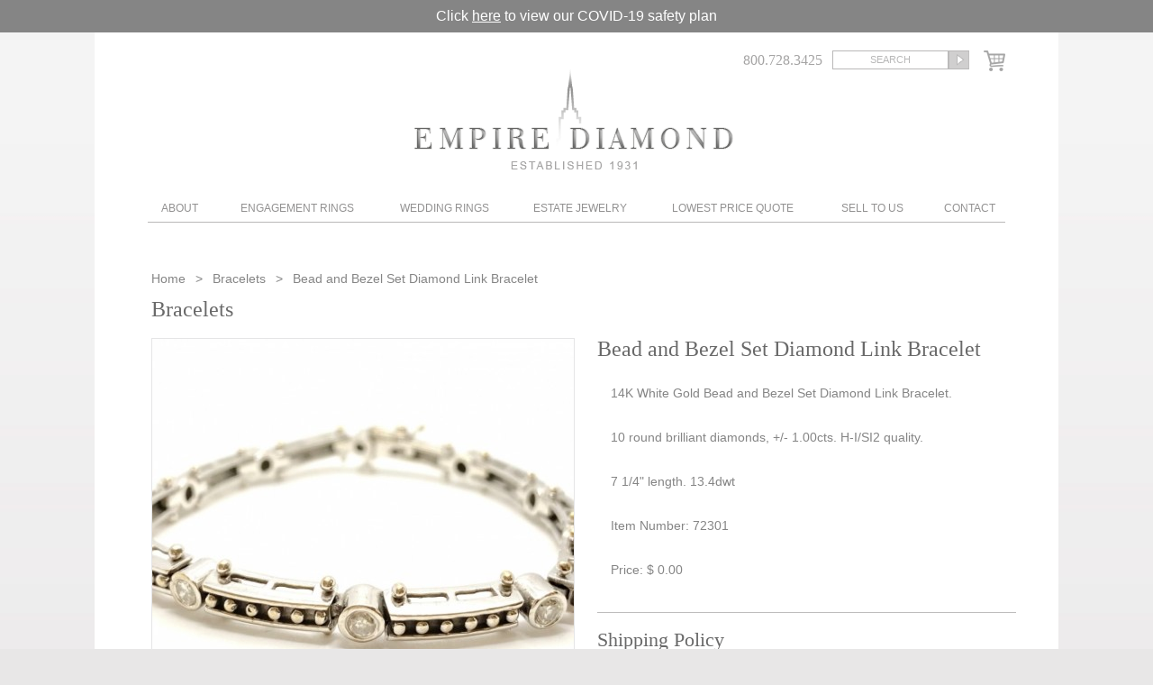

--- FILE ---
content_type: text/html; charset=UTF-8
request_url: https://www.empirediamond.com/item.php?id=72301
body_size: 4325
content:
<!DOCTYPE html
    PUBLIC "-//W3C//DTD XHTML 1.0 Transitional//EN" "http://www.w3.org/TR/xhtml1/DTD/xhtml1-transitional.dtd">
<html xmlns="http://www.w3.org/1999/xhtml">

<head>
    <meta http-equiv="Content-Type" content="text/html; charset=utf-8" />
    <!-- Google Tag Manager -->
    <script>
    (function(w, d, s, l, i) {
        w[l] = w[l] || [];
        w[l].push({
            'gtm.start': new Date().getTime(),
            event: 'gtm.js'
        });
        var f = d.getElementsByTagName(s)[0],
            j = d.createElement(s),
            dl = l != 'dataLayer' ? '&l=' + l : '';
        j.async = true;
        j.src =
            'https://www.googletagmanager.com/gtm.js?id=' + i + dl;
        f.parentNode.insertBefore(j, f);
    })(window, document, 'script', 'dataLayer', 'GTM-54KMGPM');
    </script>
    <!-- End Google Tag Manager -->
    <title>Bracelets |
        Bead and Bezel Set Diamond Link Bracelet       </title>
    <meta name="description"
        content="14K White Gold Bead and Bezel Set Diamond Link Bracelet.
10 round brilliant diamonds, +/- 1.00cts. H-I/SI2 quality.
7 1/4" length. 13.4dwt" />
    <meta content="width=device-width; initial-scale=1.0; maximum-scale=1.0;" name="viewport" />

    <link href="css/all.css" rel="stylesheet" type="text/css" media="all" />
    <link href="fancybox/jquery.fancybox-1.3.4.css" rel="stylesheet" type="text/css" media="all" />
    <script type="text/javascript" src="js/jquery-1.8.3.min.js"></script>
    <script type="text/javascript" src="fancybox/jquery.fancybox-1.3.4.pack.js"></script>
    <script type="text/javascript" src="js/webtools.js"></script>

    <meta name="viewport" content="width=device-width, initial-scale=1">
    <link href="css/responsive.css?ver=1" rel="stylesheet" type="text/css" media="all" />
    <script type="text/javascript" src="js/webtools-mobile.js"></script>

    <script type="text/javascript">
    var _gaq = _gaq || [];
    _gaq.push(['_setAccount', 'UA-224717-1']);
    _gaq.push(['_trackPageview']);

    (function() {
        var ga = document.createElement('script');
        ga.type = 'text/javascript';
        ga.async = true;
        ga.src = ('https:' == document.location.protocol ? 'https://ssl' : 'http://www') +
            '.google-analytics.com/ga.js';
        var s = document.getElementsByTagName('script')[0];
        s.parentNode.insertBefore(ga, s);
    })();
    </script>

    <!-- Facebook Pixel Code -->

    <script>
    ! function(f, b, e, v, n, t, s) {
        if (f.fbq) return;
        n = f.fbq = function() {
            n.callMethod ?
                n.callMethod.apply(n, arguments) : n.queue.push(arguments)
        };
        if (!f._fbq) f._fbq = n;
        n.push = n;
        n.loaded = !0;
        n.version = '2.0';
        n.queue = [];
        t = b.createElement(e);
        t.async = !0;
        t.src = v;
        s = b.getElementsByTagName(e)[0];
        s.parentNode.insertBefore(t, s)
    }(window, document, 'script',
        'https://connect.facebook.net/en_US/fbevents.js');
    fbq('init', '397131183791058');
    fbq('track', 'PageView');
    </script>

    <noscript><img height="1" width="1" style="display:none"
            src="https://www.facebook.com/tr?id=397131183791058&ev=PageView&noscript=1" /></noscript>

    <!-- End Facebook Pixel Code -->
</head>

<body>
    <div class="covid-text">
        Click <a href="/covid-19-safety-precautions.php">here</a> to view our COVID-19 safety plan
    </div>
    <div class="page">

        <div class="header">
    <div class="logo">
        <h1><a href="/">Diamond & Engagement Rings New York | Wedding Rings & Estate Jewelry At Empire Diamond</a></h1>
    </div>
    <div class="subscribe">
	<a href="#popup" id="clicksubscribe"></a>
	<div id="popup">
    	<div class="formtext">Sign up to our newsletter to receive news,<br />updates, and special offers!</div>
        <div class="subsribeform">
        	<form method="post" id="subformsubmit">
        		<input type="text" name="name" value="Full Name" onfocus="clearText(this)" onblur="replaceText(this)" />
            	<input type="text" name="email" value="Email Address" onfocus="clearText(this)" onblur="replaceText(this)" />
            	<input type="submit" value="Submit" />
            </form>
        </div>
    </div>
</div>
    <div class="search">
        <div class="phone">800.728.3425</div>
        <div class="searchbox">
            <form action="/search.php" method="post" enctype="multipart/form-data">
                <input class="searchfield" type="text" name="keyword" value="search" onblur="replaceText(this)" onfocus="clearText(this)" />
                <input class="searchbut" type="image" src="/images/search.gif" />
            </form>
        </div>
        <div class="shopingcart"><a href="/purchase.php"><img src="/images/checkout-icon.png" alt="Purchase Diamonds" /></a></div>
    </div>
</div>
<div class="navigation">
    <div class="mobile-nav clearfix">
            <a class="phone-link" href="tel:800.728.3425">800.728.3425</a>
            <a class="map-link" href="https://maps.google.com/maps/place?client=safari&rls=en&oe=UTF-8&um=1&ie=UTF-8&q=diamond+rings&fb=1&gl=us&hq=diamond+rings&hnear=New+York&cid=3907726816532223093&ei=tp3VS7nLBY6U8gTp7rGnDw&sa=X&oi=local_result&ct=result&resnum=12&ved=0CEYQnQIwCw">Map</a>
            <a class="shop-link" href="/purchase.php"><img src="/images/checkout-icon.png" alt="Purchase Diamonds"></a>
            <span class="search-link button" data-b="1"><img src="/images/search-icon.png" alt="Search on empirediamond.com"></span>
            <a class="menu-link menu-closed" href="#navigation">Menu</a>
            <div class="searchbox-mob open b1">
            <form action="/search.php" method="post" enctype="multipart/form-data">
                <input class="searchfield" type="text" name="keyword" value="SEARCH" onblur="replaceText(this)" onfocus="clearText(this)">
                <input class="searchbut" type="image" src="/images/search.gif">
            </form>
            </div>
        </div>

    <ul id="navigation" class="clearfix">
        <li class="about"><a href="#" style="cursor:default;">About</a>
            <ul class="sub-menu">
                <li><a href="/about.html">About Us</a></li>
                <li><a href="/our-service.html">Our Service</a></li>
                <li><a href="/carat-weight.html">Learn about Diamonds</a></li>
                <li><a href="/forms.html">Forms</a></li>
            </ul>
        </li>
        <li class="engagement"><a href="/engagement-rings.html">Engagement Rings</a>
            <ul  class="sub-menu">
                <li style="padding-bottom:2px;"><strong>Pre-Set Engagement Rings</strong></li>
                <li><a href="/round-brilliant-diamond-rings.html">Round Brilliant Diamond Rings</a></li>
                <li><a href="/radiant-princess-cut-diamond-rings.html">Radiant/Princess Cut Diamond Rings</a></li>
                <li><a href="/emerald-cut-diamond-rings.html">Emerald Cut Diamond Rings</a></li>
                <li><a href="/oval-cut-diamond-rings.html">Oval Cut Diamond Rings</a></li>
                <li><a href="/marquise-cut-diamond-rings.html">Marquise Cut Diamond Rings</a></li>
                <li><a href="/pre-set-cushion-cut.html">Cushion Cut Diamond Rings</a></li>
                <li><a href="/pear-shape-diamond-rings.html">Pear Shape Diamond Rings</a></li>
                <li><a href="/pre-set-asscher-cut.html">Asscher Cut Diamond Rings</a></li>
                <li><a href="/closeout-engagement-rings.html">Closeout Engagement Rings</a></li>
                <li style="padding-top:15px; padding-bottom:2px;"><strong>Engagement Settings</strong></li>
                <li><a href="/classic-solitaire-engagement-settings.html">Classic Solitaire Engagement Settings</a></li>
                <li><a href="/three-stone-engagement-settings.html">Three-stone Engagement Settings</a></li>
                <li><a href="/pave-mirco-pave-engagement-settings.html">Pave &amp; Mirco-pave Engagement Settings</a></li>
                <li><a href="/martin-flyer-close-out-mountings.html">Martin Flyer Close-out Settings</a></li>
                <li><a href="/engagement-settings-with-side-stones.html">Engagement Settings with side stones</a></li>
                
            </ul>
        </li>
        <li class="wedding"><a href="#" style="cursor:default;">Wedding Rings</a>
            <ul class="sub-menu">
                <li><a href="/plain-wedding-bands.html">Plain Wedding Bands</a></li>
                <li><a href="/diamond-wedding-bands.html">Diamond Wedding Bands</a></li>
                <li><a href="/diamond-eternity-wedding-bands.html">Diamond Eternity Wedding Bands</a></li>
                <li><a href="/mens-wedding-bands.html">Men's Wedding Bands</a></li>
            </ul>
        </li>
        <li class="jewerly"><a href="/estate-jewelry.html">Estate Jewelry</a>
            <ul class="sub-menu">
                <li><a href="/rings.html">Rings</a></li>
                <li><a href="/earrings.html">Earrings</a></li>
                <li><a href="/bracelets.html">Bracelets</a></li>
                <li><a href="/necklaces.html">Necklaces</a></li>
                <li><a href="/pins-brooches.html">Pins/Brooches</a></li>
                <li><a href="/womens-estate-vintage-watches.html">Womens Vintage Watches</a></li>
                <li><a href="/mens-estate-vintage-watches.html">Mens Vintage Watches</a></li>
                <li><a href="/accessories.html">Accessories</a></li>
                <li><a href="/mens-accessories.html">Mens Accessories</a></li>
                <li><a href="/objects-dart.html">Objects d'Art / Special Gift Items</a></li>
                <li><a href="/diamond-stud-earrings.html">Diamond Stud Earrings</a></li>
                <li><a href="/gift-for-your-valentine.php">Valentine's Day Specials</a></li>
            </ul>
        </li>
        <li class="lowest"><a href="/diamond-quote.html">Lowest Price Quote</a></li>
        <li class="sell"><a href="/sell-to-us.html">Sell To Us</a></li>
        <li class="contact"><a href="/contact-us.html">Contact</a>
            <ul class="sub-menu">
                <li><a href="/testimonials.html">Testimonials</a></li>
            </ul>
        </li>
    </ul>
</div>                        <div class="content single">
            <div class="breadcrumb test"><a href="/">Home </a> <span class="devider"></span>
                <a href="/bracelets.html">Bracelets</a>
                <span class="devider"></span>
                <span>Bead and Bezel Set Diamond Link Bracelet</span>
            </div>
            <h2>Bracelets</h2>
            <div class="singleproduct-item">
                <div class="singleproduct">
                    <div class="singlebig">
                        <img src="system/uploads/468x417_f67873c84c5dd233183314ac9bf174c5.jpg" class="singimbig" id="singimbig-1" alt="" /><img src="system/uploads/468x417_bea382f5f58499ae89bf78ac8a2d8e2a.jpg" class="singimbig" id="singimbig-2" alt="" /><img src="system/uploads/468x417_1b700c8eb3794746cd6f743aad950c78.jpg" class="singimbig" id="singimbig-3" alt="" />                    </div>
                    <p>Click to enlarge image</p>
                    <ul class="singlethumb">
                        <li><a rel="1"><img src="system/uploads/124x110_f67873c84c5dd233183314ac9bf174c5.jpg" alt=""  /></a></li><li><a rel="2"><img src="system/uploads/124x110_bea382f5f58499ae89bf78ac8a2d8e2a.jpg" alt=""  /></a></li><li><a rel="3"><img src="system/uploads/124x110_1b700c8eb3794746cd6f743aad950c78.jpg" alt=""  /></a></li>                    </ul>
                </div>
                <div class="singleproduct-description">
                    <h1>Bead and Bezel Set Diamond Link Bracelet</h1>
                    <p>14K White Gold Bead and Bezel Set Diamond Link Bracelet.</p>
<p>10 round brilliant diamonds, +/- 1.00cts. H-I/SI2 quality.</p>
<p>7 1/4" length. 13.4dwt</p>                    <p>Item Number: 72301</p>
                    <p>Price: $ 0.00</p>

                                        <div class="shipping-section">
                        <p class="shipping-title">Shipping Policy</p>
                        <table class="shipping-table">
                            <tr>
                                <td>1 item</td>
                                <td>$5.00</td>
                            </tr>
                            <tr>
                                <td>2 items</td>
                                <td>$7.00</td>
                            </tr>
                            <tr>
                                <td>3 items or more</td>
                                <td>$10.00</td>
                            </tr>
                        </table>
                        <p>Signature confirmation will cost an additional <strong>$2.00</strong>.</p>
                        <p>* We are not responsible for packages that are not received without signature
                            confirmation.<br>
                            * Please note that this will take effect on <strong>June 1st, 2018</strong>.</p>
                    </div>
                </div>
            </div>

        </div>
                    </div>
    <div class="footer">
   	<div style="text-align: center; padding-bottom: 20px; max-width: 200px; margin: 0 auto;">
   		<a href="https://www.bbb.org/us/ny/new-york/profile/diamond/empire-diamond-corporation-0121-365/#sealclick" target="_blank" rel="nofollow"><img src="https://seal-newyork.bbb.org/seals/blue-seal-200-42-bbb-365.png" style="border: 0;" alt="Empire Diamond Corporation BBB Business Review" /></a>
   	</div>
    <div class="social">
    <a href="https://www.instagram.com/empirediamond_nyc/" target="_blank"><img src="/images/inst-blue.png" alt="Instagram Profile: Empire Diamond" border="0"></a>
    <a href="https://www.facebook.com/pages/Empire-Diamond/133590908214" target="_blank"><img src="/images/face-blue.png" alt="Facebook Profile: Empire Diamond" border="0"></a>
    <a href="https://twitter.com/empirediamond" target="_blank"><img src="/images/twit-blue.png" alt="Twitter Profile: Empire Diamond" border="0"></a>
    
    </div>
	<p>All prices are subject to change based on market price of gold<br />
    <a href="https://maps.app.goo.gl/XfWYUgLkRdgi7Gb29">Empire Diamond Corp 23 West 47th Street, Suite #412 New York, NY 10036</a>| (800) 728-3425 or (212) 564-4777</p>
	<p>
    <a href="/">Home</a> |
    <a href="/about.html">About Us</a> |
    <a href="/engagement-rings.html">Engagement Rings</a> |
    <a href="/estate-jewelry.html">Estate Jewelry</a> |
    <a href="/diamond-quote.html">Lowest Diamond Quote</a> | 
    <a href="/sell-to-us.html">Sell Your Unwanted Jewelry</a> | 
    <a href="/contact-us.html">Contact</a> | 
    <a href="/carat-weight.html">Carat Weight</a> | 
    <a href="/diamond-cut.html">Diamond Cut</a><br />
    <a rel="nofollow" target="_blank" href="/diamond-light.html">Diamond Light</a> | 
    <a href="/diamonds/shapes_00.html">Diamond Shape</a> | 
    <a href="/diamonds/gia.html">GIA Grading System</a> |
    <a href="https://www.bbb.org/new-york-city/business-reviews/diamond/empire-diamond-corporation-in-new-york-ny-365">BBB Business Review</a> |
    <a href="/sitemap.html">Sitemap</a> |
    <a href="/terms-conditions.html">Terms & Conditions</a> |
    <a href="/return-policy.html">Return Policy</a>
    <br /><br />
    © 2026 Empire Diamond Corp. All Rights Reserved. Digital Marketing by <a href="https://webtoolsgroup.com/" target="_blank" aria-label="Webtools">Webtools</a> | 
	<a href="/privacy.html">Privacy Policy</a> | 
	<a href="/accessibility-statement.html">Accessibility Statement</a></p><br />
	<div class="banner-bottom" align="left"><a href="https://www.dmca.com/Protection/Status.aspx?ID=951dcdaf-d649-4034-ad3f-efd62417a2a8" title="DMCA.com Protection Status" class="dmca-badge"> <img src ="https://images.dmca.com/Badges/dmca_protected_sml_120n.png?ID=951dcdaf-d649-4034-ad3f-efd62417a2a8"  alt="DMCA.com Protection Status" /></a> </div>
</div>
<script>(function(d){var s = d.createElement("script");s.setAttribute("data-account", "vEErI5xJd3");s.setAttribute("src", "https://cdn.userway.org/widget.js");(d.body || d.head).appendChild(s);})(document)</script>
    <div style="display:none;">
        <div id="itemincart">
            <div class="itemadded">
                <div class="itemcartim">
                    <img src="system/uploads/124x110_f67873c84c5dd233183314ac9bf174c5.jpg" alt=""  />                </div>
                <div class="itemname">
                    Bead and Bezel Set Diamond Link Bracelet                </div>
                <div class="itemprice">
                    $ 0.00                </div>
            </div>
            <div class="cartbuttons">
                <a href="/purchase.php"><img src="/images/checkout.png" alt="" /></a>
                <a href="javascript: $.fancybox.close();"><img src="/images/continue-shoping.png" alt="" /></a>
            </div>
        </div>
    </div>
</body>

</html>

--- FILE ---
content_type: text/javascript
request_url: https://www.empirediamond.com/js/webtools.js
body_size: 943
content:
function clearText(thefield) {
  if (thefield.defaultValue==thefield.value) { thefield.value = "" }
} 
function replaceText(thefield) {
  if (thefield.value=="") { thefield.value = thefield.defaultValue }
}
var current = 1;
$(document).ready(function() {
	$('.productgrid li').live({
        mouseenter: function(e){
			$(this).children('.descript').fadeTo(0, 0.9);
			$(this).find('.thumbnail').addClass("hoverimg");
		},
		mouseleave: function(e){
			$(this).children('.descript').fadeTo(0, 0);
			$(this).find('.thumbnail').removeClass("hoverimg");
		}
	});
	
	$('.singleproduct ul li img').hover(
		function(e){
			$(this).addClass("hoverthumb");
		},
		function(e){
			$(this).removeClass("hoverthumb");
		}
	);
	
	$('.singleproduct ul li a[rel='+current+'] img').addClass("clicked");
	$('#singimbig-'+current).fadeIn(0);
	
	$('.singleproduct ul li a').click(function(e){
		num = $(this).attr('rel');
		$('.singleproduct ul li a[rel='+current+'] img').removeClass("clicked");
		$('.singleproduct ul li a[rel='+num+'] img').addClass("clicked");
		$('#singimbig-'+current).fadeOut(200);
		$('#singimbig-'+num).fadeIn(200);
		current = num;
		if(current == 6){
			document.getElementById("singimbig-6").play();
		} else{
			document.getElementById("singimbig-6").pause();
		}
	})
	$('.orderby ul li ul li a').click(function(e){
		order = $(this).attr('id');
		catid = $(this).attr('rel');
		$.get('get-cat-content.php?order='+order+'&catid='+catid+'&nocache='+Math.random(), function(data) {
				$("#productgridajax").html(data);
		})
		return false;
	})
	$("#jewelryform input[name='same']").click(function(){
		if($(this).is(':checked')){
			$("#jewelryform input[name='ship_fname']").val($("#jewelryform input[name='bill_fname']").val());
			$("#jewelryform input[name='ship_lname']").val($("#jewelryform input[name='bill_lname']").val());
			$("#jewelryform input[name='ship_adr1']").val($("#jewelryform input[name='bill_adr1']").val());
			$("#jewelryform input[name='ship_adr2']").val($("#jewelryform input[name='bill_adr2']").val());
			$("#jewelryform input[name='ship_city']").val($("#jewelryform input[name='bill_city']").val());
			$("#jewelryform input[name='ship_state']").val($("#jewelryform input[name='bill_state']").val());
			$("#jewelryform input[name='ship_zip']").val($("#jewelryform input[name='bill_zip']").val());
			$("#jewelryform input[name='ship_phone']").val($("#jewelryform input[name='bill_phone']").val());
		}
		else{
			$("#jewelryform input[name='ship_fname']").val("");
			$("#jewelryform input[name='ship_lname']").val("");
			$("#jewelryform input[name='ship_adr1']").val("");
			$("#jewelryform input[name='ship_adr2']").val("");
			$("#jewelryform input[name='ship_city']").val("");
			$("#jewelryform input[name='ship_state']").val("");
			$("#jewelryform input[name='ship_zip']").val("");
			$("#jewelryform input[name='ship_phone']").val("");
		}
	})
	$(".purchpopup").click(function(){
		id = $(this).attr("rel");
		$.ajax({
			type : "POST",
			cache : false,
			url : "/addtocart.php",
			data : 'id='+id,
			success: function(data) {
				$.fancybox({
					'type' : 'inline',
					'href' : '#itemincart'
				});
			}
		});
		return false;
	})

	jQuery('.button').click(function (){
        var i=jQuery(this).data('b');
        if(jQuery('.b'+i).is(':hidden')){
        jQuery('.open').slideUp(200);
        jQuery('.b'+i).slideDown(200);
        jQuery(".button").removeClass("activelink");
        jQuery(this).addClass("activelink");
        } else {
        jQuery('.open').slideUp(200);
        jQuery(this).removeClass("activelink");
    }
    });	
})
function detectBrowserSize(){
		var myWidth=0;
		if(typeof(window.innerWidth)=='number'){
			myWidth=window.innerWidth;
		}else if(document.documentElement&&document.documentElement.clientWidth){
			myWidth=document.documentElement.clientWidth;
		}else if(document.body&&document.body.clientWidth){
			myWidth=document.body.clientWidth;
		}
	return myWidth;
}
jQuery(document).ready(function(){
	if(detectBrowserSize()<641){
		$(function(){
			$(window).scroll(function(){
				var top=$(document).scrollTop();
				if(top>100)
					$('.navigation').addClass('fixed');
				else 
					$('.navigation').removeClass('fixed');
			});
		});
	}
	jQuery("#myaddr").val("New York");
});